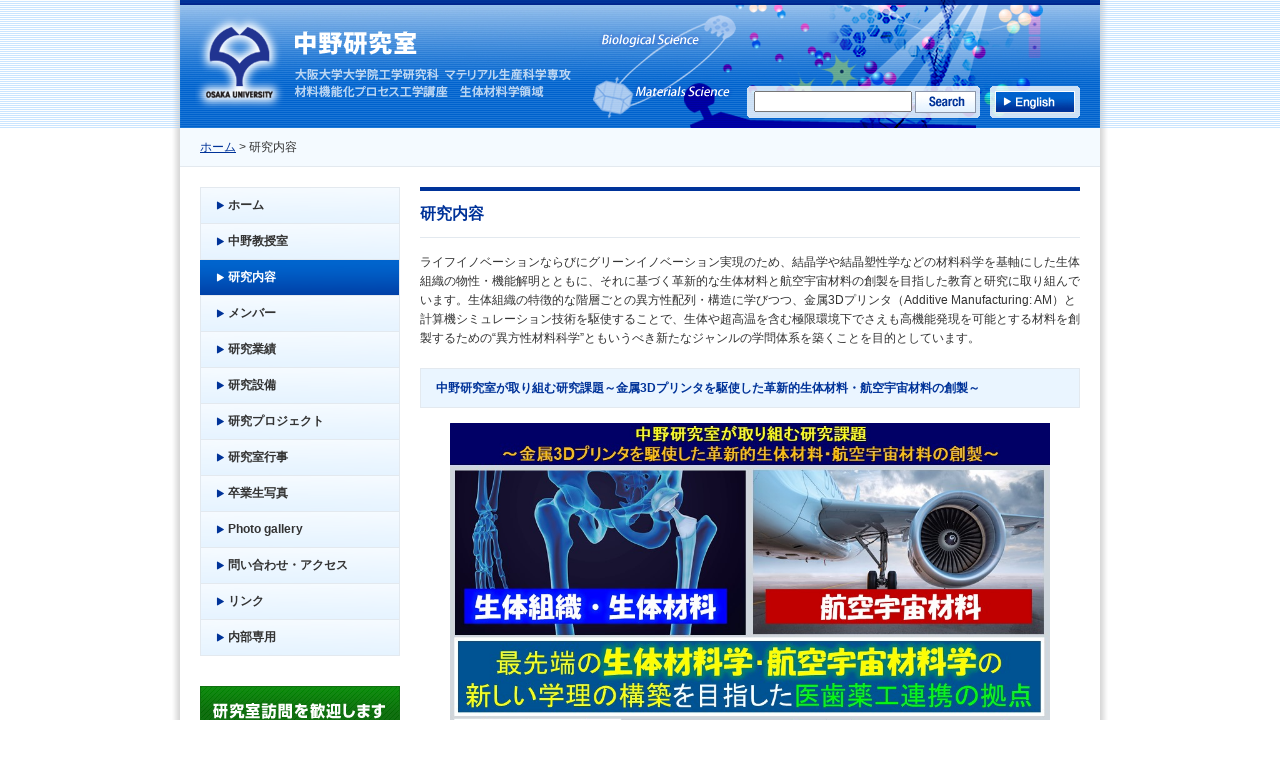

--- FILE ---
content_type: text/html; charset=UTF-8
request_url: http://www.mat.eng.osaka-u.ac.jp/msp6/nakano/research/
body_size: 14787
content:
<!DOCTYPE html PUBLIC "-//W3C//DTD XHTML 1.0 Transitional//EN" "http://www.w3.org/TR/xhtml1/DTD/xhtml1-transitional.dtd">
<HTML xmlns="http://www.w3.org/1999/xhtml" lang="ja" xml:lang="ja">
<head>
<META http-equiv="Content-Type" content="text/html; charset=UTF-8">
<title>研究内容 / 中野研究室</title>
<meta name="keywords" content="工学部,応用理工学科,材料工学,生体材料,生体組織,バイオマテリアル,金属インプラント,股関節,膝関節,脊椎,整形外科,石灰化,血管,骨再生,組織再生,骨粗鬆症,細胞,オステオサイ,骨芽細胞,破骨細胞,骨細胞,遺伝子組み換え動物,再生医療,結晶塑性学,航空宇宙材料,Ti,チタン,TiAl,TNTZ,金属間化合物,HP,ホームページ,推薦入試,低弾性,馬越,GlobalCOE,文部科学省科学研究費,NEDO,電子メールアドレス,電話番号,研究プロジェクト,発明特許,微小領域X線回折法,骨密度,骨微細構造解析,超音波,ナノインデンテーション,op/opマウス,大理石骨病,ボーンプレート,ステム,井藤幹夫助教,石本卓也助教,研究設備,Ti3Al,単結晶,FZ,Floating Zone,すべり面,すべり系,骨誘導,配向性制御因子解明,バリアント,モデリング,リモデリング,集合組織制御,転位運動,中野貴由教授,コラーゲンアパタイトｃ軸配向性,骨質バイオマテリアル,BAp結晶構造異方性" />
<meta name="description" content="" />
<meta http-equiv="Content-Script-Type" content="text/javascript" />
<META http-equiv="Content-Style-Type" content="text/css">
<meta name="viewport" content="width=device-width,initial-scale=1.0,maximum-scale=1.0">
<meta name="format-detection" content="telephone=no">
<META name="GENERATOR" content="IBM WebSphere Studio Homepage Builder Version 12.0.4.0 for Windows">
<link href="../common/css/import.css" rel="stylesheet" type="text/css" />
<script type="text/javascript" src="../common/js/common.js"></script>
<link rel="stylesheet" type="text/css" href="http://www.mat.eng.osaka-u.ac.jp/msp6/nakano/common/js/ddsmoothmenu.css" />
<link rel="stylesheet" type="text/css" href="http://www.mat.eng.osaka-u.ac.jp/msp6/nakano/common/js/ddsmoothmenu-v.css" />
<script src="https://code.jquery.com/jquery-1.12.4.min.js" integrity="sha256-ZosEbRLbNQzLpnKIkEdrPv7lOy9C27hHQ+Xp8a4MxAQ=" crossorigin="anonymous"></script>
<script type="text/javascript" src="http://www.mat.eng.osaka-u.ac.jp/msp6/nakano/common/js/ddsmoothmenu.js"></script>
<script type="text/javascript" src="http://www.mat.eng.osaka-u.ac.jp/msp6/nakano/common/js/responsive.js"></script>
<!--
<script type="text/javascript">
/*横メニュー用*/
ddsmoothmenu.init({
mainmenuid: "smoothmenu1", //menu DIV id
orientation: 'h', //Horizontal or vertical menu: Set to "h" or "v"
classname: 'ddsmoothmenu', //class added to menu's outer DIV
contentsource: "markup" //"markup" or ["container_id", "path_to_menu_file"]
})
/*縦メニュー用*/
ddsmoothmenu.init({
mainmenuid: "smoothmenu2", //Menu DIV id
orientation: 'v', //Horizontal or vertical menu: Set to "h" or "v"
classname: 'ddsmoothmenu-v', //class added to menu's outer DIV
contentsource: "markup" //"markup" or ["container_id", "path_to_menu_file"]
})
</script>
-->
</head>
<BODY>
<div id="body_bg">
<div id="pagetop" class="wrap">

<div id="header">
<h1 class="logo"><a href="../"><img src="../common/images/nakano-labo-logo-ja.png" alt="中野研究室 ｜ 大阪大学大学院工学研究科　マテリアル生産科学専攻　材料機能化プロセス工学講座　生体材料学領域" width="455" height="95" /></a></h1>
<div id="language">
<div id="h_search">
<form method="get" action="http://www.google.co.jp/search">
<input name="q" type="text" style="width:150px;" value="" class="search_text" /><input type="image" src="../common/images/search.jpg" alt="Search" name="btnG" />
<input type=hidden name="ie" value="UTF-8" />
<input type=hidden name="oe" value="UTF-8" />
<input type=hidden name="hl" value="ja" />
<input type="hidden" name="sitesearch" value="" />
</form>
</div>
<div class="lang"><a href="../en/"><img src="../common/images/language_en.jpg" alt="English" width="80" height="22" /></a></div>
</div>
</div><!--//header-->

<div class="topicpath">
<a href="../">ホーム</a>
 &gt; 研究内容
</div>

<div id="subBase" class="fix">

<div id="research">

<div id="leftContainer">
<div>
<ul id="mnavi">
<li id="mnavi01"><a href="http://www.mat.eng.osaka-u.ac.jp/msp6/nakano/">ホーム</a></li>
<li id="mnavi02"><a href="http://www.mat.eng.osaka-u.ac.jp/msp6/nakano/greeting/">中野教授室</a></li>
<li id="mnavi03"><a href="http://www.mat.eng.osaka-u.ac.jp/msp6/nakano/research/">研究内容</a></li>
<li id="mnavi04"><a href="http://www.mat.eng.osaka-u.ac.jp/msp6/nakano/members/">メンバー</a></li>
<li id="mnavi05"><a href="http://www.mat.eng.osaka-u.ac.jp/msp6/nakano/publications/">研究業績</a></li>
<li id="mnavi06"><a href="http://www.mat.eng.osaka-u.ac.jp/msp6/nakano/facilities/">研究設備</a></li>
<li id="mnavi07"><a href="http://www.mat.eng.osaka-u.ac.jp/msp6/nakano/projects/">研究プロジェクト</a></li>
<li id="mnavi08"><a href="http://www.mat.eng.osaka-u.ac.jp/msp6/nakano/event/">研究室行事</a></li>
<li id="mnavi13"><a href="http://www.mat.eng.osaka-u.ac.jp/msp6/nakano/alumni/">卒業生写真</a>
<ul>


<li><a href="http://www.mat.eng.osaka-u.ac.jp/msp6/nakano/alumni/#2024_2">2024年度</a></li>


<li><a href="http://www.mat.eng.osaka-u.ac.jp/msp6/nakano/alumni/#2023_1">2023年度</a></li>


<li><a href="http://www.mat.eng.osaka-u.ac.jp/msp6/nakano/alumni/#2022">2022年度</a></li>


<li><a href="http://www.mat.eng.osaka-u.ac.jp/msp6/nakano/alumni/#2021">2021年度</a></li>


<li><a href="http://www.mat.eng.osaka-u.ac.jp/msp6/nakano/alumni/#2020">2020年度</a></li>


<li><a href="http://www.mat.eng.osaka-u.ac.jp/msp6/nakano/alumni/#2019">2019年度</a></li>


<li><a href="http://www.mat.eng.osaka-u.ac.jp/msp6/nakano/alumni/#2018">2018年度</a></li>


<li><a href="http://www.mat.eng.osaka-u.ac.jp/msp6/nakano/alumni/#2017">2017年度</a></li>


<li><a href="http://www.mat.eng.osaka-u.ac.jp/msp6/nakano/alumni/#2016_4">2016年度</a></li>


<li><a href="http://www.mat.eng.osaka-u.ac.jp/msp6/nakano/alumni/#2013_9">2013年度</a></li>


<li><a href="http://www.mat.eng.osaka-u.ac.jp/msp6/nakano/alumni/#2012">2012年度</a></li>


<li><a href="http://www.mat.eng.osaka-u.ac.jp/msp6/nakano/alumni/#2011">2011年度</a></li>


<li><a href="http://www.mat.eng.osaka-u.ac.jp/msp6/nakano/alumni/#2010">2010年度</a></li>


<li><a href="http://www.mat.eng.osaka-u.ac.jp/msp6/nakano/alumni/#2009">2009年度</a></li>


<li><a href="http://www.mat.eng.osaka-u.ac.jp/msp6/nakano/alumni/#2008">2008年度</a></li>


<li><a href="http://www.mat.eng.osaka-u.ac.jp/msp6/nakano/alumni/#2007">2007年度以前</a></li>

</ul>
</li>
<li id="mnavi09"><a href="http://www.mat.eng.osaka-u.ac.jp/msp6/nakano/photogallery/">Photo gallery</a></li>
<li id="mnavi10"><a href="http://www.mat.eng.osaka-u.ac.jp/msp6/nakano/access/">問い合わせ・アクセス</a></li>
<li id="mnavi11"><a href="http://www.mat.eng.osaka-u.ac.jp/msp6/nakano/link/">リンク</a></li>
<li id="mnavi12"><a href="http://www.mat.eng.osaka-u.ac.jp/msp6/nakano/admin/">内部専用</a></li>
</ul>
</div>


<ul id="banner">
<li><a href="../access/"><img src="../common/images/banner09.jpg" alt="研究室訪問を歓迎します" width="200" height="70" /></a></li>
<li><a href="../nextprogram/" target="_blank"><img src="../common/images/banner01.jpg" alt="最先端・次世代研究開発支援プログラム" width="200" height="70" /></a></li>
<li><a href="http://www.mat.eng.osaka-u.ac.jp/sipdelight/" target="_blank"><img src="../common/images/banner11.png" alt="関西 最適化設計・生産クラスタ | 革新的設計生産技術 | SIP（戦略的イノベーション創造プログラム）" width="200" height="70"></a></li>
<li><a href="/msp6/jsbm2017/" target="_blank"><img src="../common/images/banner15.png" alt="第37回日本骨形態計測学会" width="200" height="70"></a></li>
<li><a href="http://www.osaka-u.ac.jp/ja" target="_blank"><img src="../common/images/banner02.jpg" alt="大阪大学" width="200" height="70" /></a></li>
<li><a href="http://www.eng.osaka-u.ac.jp/ja/index.html" target="_blank"><img src="../common/images/banner03.jpg" alt="大学院工学研究科" width="200" height="70" /></a></li>
<li><a href="http://www.mms.eng.osaka-u.ac.jp/" target="_blank"><img src="../common/images/banner04.jpg" alt="マテリアル生産科学専攻" width="200" height="70" /></a></li>
<li><a href="http://www.mat.eng.osaka-u.ac.jp/gcoe/" target="_blank"><img src="../common/images/banner05.jpg" alt="大阪大学 グローバルCOEプログラム" width="200" height="70" /></a></li>
<li><a href="http://www.mei.osaka-u.ac.jp/" target="_blank"><img src="../common/images/banner06.jpg" alt="大阪大学 臨床医工学融合研究教育センター" width="200" height="70" /></a></li>
<!-- li><a href="http://japanest-nippon.com/index-jp.php" target="_blank"><img src="common/images/banner07.jpg" alt="Japanest NIPPON" width="200" height="70" /></a></li -->
</ul>

</div><!--//leftContainer-->


<div id="mainContainer">

<div class="section2">
<h2>研究内容</h2>
<p>ライフイノベーションならびにグリーンイノベーション実現のため、結晶学や結晶塑性学などの材料科学を基軸にした生体組織の物性・機能解明とともに、それに基づく革新的な生体材料と航空宇宙材料の創製を目指した教育と研究に取り組んでいます。生体組織の特徴的な階層ごとの異方性配列・構造に学びつつ、金属3Dプリンタ（Additive Manufacturing: AM）と計算機シミュレーション技術を駆使することで、生体や超高温を含む極限環境下でさえも高機能発現を可能とする材料を創製するための&ldquo;異方性材料科学&rdquo;ともいうべき新たなジャンルの学問体系を築くことを目的としています。
</p>

<!--<div class="imagec">
<img src="images/research_image01.jpg" alt="" width="480" height="360" />
</div>
<div class="imagec">
<IMG src="images/research_image02.jpg" border="0" width="561" height="388">
<p class="pdf_icon" style="text-align:left;margin:0 0 30px 60px;"><A target="_blank" href="pdf/PDF-NakanoLab-JPN2.pdf">PDFファイルで閲覧する</A></p>
</div>

<h3>今年度研究テーマ</h3>
<ol>
	<li>生体組織誘導・異方性構造構築のための高機能性材料の開発と信頼性評価</li>
	<li>微小領域X線回折法、超音波法などを用いた新たな生体組織の評価・解析技術の開発</li>
	<li>結晶学的アプローチによる骨組織の再生機構・疾患形成機構の解明</li>
	<li>遺伝子組み換え動物を用いた分子・細胞レベルでの生体組織配向化機構の解明</li>
	<li>生体内外環境下での石灰化現象における核生成・成長、相変態機構の解明と制御</li>
	<li>生体を含む特殊環境下で用いられる金属系材料の開発、単結晶化による塑性変形挙動の解明と高機能化</li>
	<li>異方性孔導入を始めとする最適形状設計による材料の塑性挙動制御と生体組織誘導技術の開発</li>
	<li>生体内自己組織化現象の解明とそれに基づく生体組織模倣型材料の開発</li>
	<li>材料組織ならびに外場制御による細胞配列・細胞基質分泌制御</li>
	<li>電子ビーム造形法（粉末部分溶解プロセス）などの各種製造プロセスによる金属系生体・機能性材料の設計と開発</li>
</ol>-->



<h3>中野研究室が取り組む研究課題～金属3Dプリンタを駆使した革新的生体材料・航空宇宙材料の創製～</h3>
<div class="imagec">
<a href="images/research_img01.jpg" target="_blank"><img src="images/research_img01.jpg" alt="図：中野研究室が取り組む研究課題" width="600"/></a>
</div>

<h3>新たなジャンルの学問体系 &ldquo;異方性材料科学&rdquo; ～自然界の階層的異方性構造に学ぶ～</h3>
<div class="imagec">
<a href="images/research_img02.jpg" target="_blank"><img src="images/research_img02.jpg" alt="図：新たなジャンルの学問体系 &ldquo;異方性材料科学&rdquo" width="600"/></a>
</div>



<h3>材料科学による生体構造・機能解明と新規生体用デバイスの開発～骨質（骨配向性）医療の実現に向けて～</h3>
<div class="imagec">
<a href="images/research_img03.jpg" target="_blank"><img src="images/research_img03.jpg" alt="図：材料科学による生体構造・機能解明と新規生体用デバイスの開発" width="600"/></a>
</div>


<h3>異方性カスタム設計・AM研究開発センター ～国内大学初の金属3Dプリンタ（3DP）研究拠点～</h3>
<div class="imagec">
<a href="images/research_img04.jpg" target="_blank"><img src="images/research_img04.jpg" alt="図：異方性カスタム設計・AM研究開発センター" width="600"/></a>
</div>


<h3>中野研究室で見出した金属3DPの魅力 ～金属3DPで初めて可能となる金属材料の高機能化～</h3>
<div class="imagec">
<a href="images/research_img05.jpg" target="_blank"><img src="images/research_img05.jpg" alt="図：中野研究室で見出した金属3DPの魅力" width="600"/></a>
</div>

</div>

</div><!--//mainContainer-->
</div><!--//pageid-->

<div class="pagetop">
<a href="#pagetop" onclick="backToTop(); return false" onkeypress=""><img src="../common/images/pagetop.gif" alt="PageTop" width="112" height="14" /></a>
</div>

</div><!--//mainBase-->

<div id="footer">
<p class="cp">copyright &copy; 2011 Nakano Lab. All Rights Reserved.</p>
</div><!--//footer-->

<script type="text/javascript">

  var _gaq = _gaq || [];
  _gaq.push(['_setAccount', 'UA-24297383-1']);
  _gaq.push(['_trackPageview']);

  (function() {
    var ga = document.createElement('script'); ga.type = 'text/javascript'; ga.async = true;
    ga.src = ('https:' == document.location.protocol ? 'https://ssl' : 'http://www') + '.google-analytics.com/ga.js';
    var s = document.getElementsByTagName('script')[0]; s.parentNode.insertBefore(ga, s);
  })();

</script>

</div><!--//wrap-->
</div>
<!--//body_bg-->

<!-- スマートフォン用メニュー -->
<div id="sp-menu-wrapper">
  <div class="sp-menu">
    <input type="checkbox" id="menu-btn-check">
    <label for="menu-btn-check" class="menu-btn"><span></span></label>
    <nav class="menu-content"><div id="sp-menu-body"></div></nav>
  </div>
</div><!--//sp-menu-wrapper-->
</BODY>
</HTML>

--- FILE ---
content_type: text/css
request_url: http://www.mat.eng.osaka-u.ac.jp/msp6/nakano/common/css/import.css
body_size: 160
content:
@charset "utf-8";

@import url("format.css");
@import url("common.css?t=202303311130");
@import url("style.css");
@import url("responsive.css?t=202303311130");


--- FILE ---
content_type: text/css
request_url: http://www.mat.eng.osaka-u.ac.jp/msp6/nakano/common/js/ddsmoothmenu-v.css
body_size: 2998
content:
#alumni #leftContainer .ddsmoothmenu-v #mnavi #mnavi13 ul li a
{
  color: #333;
  background-color: transparent;
  background-image: url("../images/mnavi.gif");
  background-repeat: no-repeat;
  background-attachment: scroll;
  background-position: right top;
  background-clip: border-box;
  background-origin: padding-box;
  background-size: auto auto;
}
#leftContainer .ddsmoothmenu-v #mnavi #mnavi13 ul li a:hover
{
  color: #ffffff;
  background-color: transparent;
  background-image: url("../images/mnavi_on.gif");
  background-repeat: no-repeat;
  background-attachment: scroll;
  background-position: left top;
  background-clip: border-box;
  background-origin: padding-box;
  background-size: auto auto;
}
#alumni #leftContainer .ddsmoothmenu-v #mnavi #mnavi13 ul li a:hover
{
  color: #ffffff;
  background-color: transparent;
  background-image: url("../images/mnavi_on.gif");
  background-repeat: no-repeat;
  background-attachment: scroll;
  background-position: left top;
  background-clip: border-box;
  background-origin: padding-box;
  background-size: auto auto;
}
#leftContainer .ddsmoothmenu-v #mnavi li ul li a
{
  font-weight: bold;
  color: #333333;
  display: block;
  width: 172px;
  height: 28px;
  padding-top: 8px;
  padding-left: 28px;
  background-color: transparent;
  background-image: url("../images/mnavi.gif");
  background-repeat: no-repeat;
  background-attachment: scroll;
  background-position: left top;
  background-clip: border-box;
  background-origin: padding-box;
  background-size: auto auto;
}


.ddsmoothmenu-v ul{
/*margin: 0;
padding: 0;  Main Menu Item widths */
 width: 172px;
list-style-type: none;
/*font: bold 12px Verdana; */
}
 
#leftContainer .ddsmoothmenu-v ul li{
position: relative;
float: none;
margin-left:0;
padding-left:0;
border-top:none;
}

/* Top level menu links style */
.ddsmoothmenu-v ul li a{
/*display: block;*/
overflow: auto; /*force hasLayout in IE7 */
/*
color: white;
text-decoration: none;
padding: 6px 6px 6px 6px;
border-bottom: 1px solid #778;
border-right: 1px solid #778; */
margin-left:0;
padding-left:0;
/* border-top: 1px solid #E3E9EF; */
}

.ddsmoothmenu-v ul li ul li a:link, .ddsmoothmenu-v ul li ul li a:visited, .ddsmoothmenu-v ul li ul li a:active{
background: #EDF7FF; /*background of menu items (default state)*/
/* color: white;*/ 
}


.ddsmoothmenu-v ul li ul li a.selected{ /*CSS class that's dynamically added to the currently active menu items' LI A element*/
background: #0055BC !important; 
/* color: navy; */
}

.ddsmoothmenu-v ul li ul li a:hover{
background: #0055BC; /*background of menu items during onmouseover (hover state)*/
/* color: #333; */
}

/*Sub level menu items */
.ddsmoothmenu-v ul li ul{
position: absolute;
width: 150px; /*Sub Menu Items width */
top: 0;
font-weight: normal;
visibility: hidden;
margin-left: 0;
padding-left:0;
}

 
/* Holly Hack for IE \*/
* html .ddsmoothmenu-v ul li { float: left; height: 1%; }
* html .ddsmoothmenu-v ul li a { height: 1%; }
/* End */

--- FILE ---
content_type: text/css
request_url: http://www.mat.eng.osaka-u.ac.jp/msp6/nakano/common/css/format.css
body_size: 1065
content:
@charset "utf-8";

html {
	overflow-y:scroll;
}

body {
	margin:0;
	padding:0;
	background:#FFFFFF url(../images/wrap_bg.jpg) repeat-y center top;
	color:#333333;
	font-size:12px;
	line-height:1.5;
	font-family: "メイリオ","ヒラギノ角ゴ Pro W3", "ＭＳ Ｐゴシック", sans-serif;
}

* html body {
	margin:0;
	padding:0;
	background:#FFFFFF;
	color:#333333;
	font-size:75%;
	line-height:1.5;
	font-family: "メイリオ","ヒラギノ角ゴ Pro W3", "ＭＳ Ｐゴシック", sans-serif;
}

*:first-child+html body {
	margin:0;
	padding:0;
	background:#FFFFFF;
	color:#333333;
	font-size:75%;
	line-height:1.5;
	font-family: "メイリオ","ヒラギノ角ゴ Pro W3", "ＭＳ Ｐゴシック", sans-serif;
}

form, p, ul, ol, li, dl, dt, dd, h1, h2, h3, h4, h5, h6 {
	margin:0;
	padding:0;
}

a,
a:visited,
a:active {
	color:#003399;
	text-decoration:underline;
}

a:hover {
	color:#003399;
	text-decoration:none;
}

a img{
	border:0;
}

li img {
	vertical-align:top;
}

em {
	font-weight:bold;
	font-style:normal;
}

p,li {
	line-height:160%;
}







--- FILE ---
content_type: text/css
request_url: http://www.mat.eng.osaka-u.ac.jp/msp6/nakano/common/css/common.css?t=202303311130
body_size: 9416
content:
@charset "utf-8";

#body_bg {
  background: #FFFFFF url(../images/html_bg.gif) repeat-x center top;
}

.wrap {
  width: 940px;
  background: #FFFFFF url(../images/wrap_bg.jpg) repeat-y left top;
  margin: 0 auto;
}

.topicpath {
  border-bottom: solid 1px #E3E9EF;
  padding: 10px 0;
  background: #F4FAFF;
  margin: 0 10px;
  padding-left: 20px;
}

/* header
-------------------------------------------------------------------------------------------------------*/

#header {
  background: url(../images/header_bg.jpg) repeat-x left top;
  width: 880px;
  padding: 0 35px 0 25px;
  position: relative;
  overflow: hidden;
  zoom: 1;
  height: 128px;
}

#header h1.logo {
  float: left;
  display: inline;
  width: 455px;
  padding: 15px 0 0 0;
}

#header p.logo_en {
  float: left;
  display: inline;
  width: 618px;
  padding: 23px 0 0 0;
  margin-bottom: 0;
}

#header #language {
  float: right;
  width: 321px;
  text-align: right;
  margin-top: 91px;
  position: relative;
  overflow: hidden;
  zoom: 1;
}

#header #language #h_search {
  float: left;
  display: inline;
}

#header #language #h_search .search_text {
  position: relative;
  bottom: 8px;
  font-size: 90%;
  vertical-align: middle;
  margin-right: 3px;
  height: 15px;
}

#header #main_vis {
  clear: both;
  padding-top: 20px;
}

#header #main_vis_en {
  clear: both;
  padding-top: 18px;
}


/* mainBase
-------------------------------------------------------------------------------------------------------*/
#mainBase {
  width: 880px;
  margin-left: 10px;
  padding: 0 20px;
  padding-top: 20px;
}

/* subBase
-------------------------------------------------------------------------------------------------------*/
#subBase {
  width: 880px;
  margin-left: 10px;
  padding: 0 20px;
  padding-top: 20px;
}

#subBase .section2 {
  border-top: solid 4px #003399;
  padding-top: 8px;
}

#subBase .section2 h2 {
  padding-top: 3px;
  padding-bottom: 12px;
  color: #003399;
  font-size: 130%;
  border-bottom: solid 1px #E3E9EF;
  margin-bottom: 15px;
  zoom: 1;
}

#subBase .section2 h3 {
  clear: both;
  border: solid 1px #E3E9EF;
  background: #EAF5FF;
  font-size: 100%;
  padding: 10px 15px;
  margin-top: 20px;
  margin-bottom: 15px;
  zoom: 1;
  color: #003399;
}

#subBase .section2 h4 {
  clear: both;
  border-left: solid 3px #DDDDDD;
  font-size: 100%;
  padding: 7px 10px;
  margin-top: 5px;
  margin-bottom: 10px;
  zoom: 1;
  color: #003399;
}

#subBase .section2 ul {
  margin-left: 35px;
  margin-top: 10px;
  margin-bottom: 20px;
}

#subBase .section2 ul li {
  margin-bottom: 5px;
}

#subBase .section2 ol {
  margin-left: 35px;
  margin-bottom: 20px;
}

#subBase .section2 ol li {
  margin-bottom: 5px;
}

#subBase .section2 p {
  margin-bottom: 20px;
}

#subBase .section2 .return {
  background: url(../images/re_icon.gif) no-repeat left center;
  margin-bottom: 20px;
  padding-left: 15px;
  zoom: 1;
}

#subBase .section2 table {
  border-collapse: collapse;
  width: 100%;
  margin-bottom: 25px;
}

#subBase .section2 table tr th {
  text-align: left;
  padding: 10px;
  background: #F3F3F3;
  border: 1px #cccccc solid;
}

#subBase .section2 table tr td {
  text-align: left;
  vertical-align: top;
  padding: 10px;
  border: 1px #cccccc solid;
  border-top: 2px #cccccc solid;
}

#subBase .section2 table tr td p {
  padding: 0;
  margin: 0;
}

#subBase .section2 .topth tr th {
  text-align: center;
}

#subBase .section2 .leftth tr th {
  border-top: 1px #cccccc solid;
}

#subBase .section2 .leftth tr td {
  border-top: 1px #cccccc solid;
}


#subBase .section2 .subnavi {
  margin-top: 10px;
  margin-bottom: 15px;
  line-height: 200%;
  padding: 10px 15px;
  border: solid 1px #CCC;
}

#subBase .section2 .subnavi2 {
  margin-top: 10px;
  margin-bottom: 15px;
  text-align: right;
}

#subBase .section2 .subnavi3 {
  margin-top: 10px;
  margin-bottom: 15px;
  text-align: left;
}

#subBase .section2 .subnavi3 .navi_icon {
  background: #FFFFFF url(../images/navi_icon.gif) no-repeat left center;
  padding-left: 15px;
  font-weight: normal;
  margin-right: 10px;
}

#subBase .rss {
  text-align: right;
  margin-bottom: 0;
}

#subBase .imagec {
  text-align: center;
  margin-bottom: 20px;
}

#subBase .imagel {
  float: left;
  display: inline;
  margin-bottom: 20px;
  margin-right: 20px;
}

#subBase .imager {
  float: right;
  display: inline;
  margin-bottom: 20px;
  margin-left: 20px;
}

#subBase .strong {
  color: #003399;
  font-weight: bold;
}

#subBase .pagetop {
  clear: both;
  text-align: right;
  padding-top: 40px;
  margin-bottom: 10px;
}

#subBase p.entrydate {
  text-align: left;
  margin-top: 20px;
  margin-bottom: 10px;
  padding: 5px;
  border: 1px solid #CCC;
  background: #FAFAFA;
}

#subBase h4.news_h4 {
  margin-top: 0;
  margin-bottom: 20px;
}

.navi_icon {
  background: #FFFFFF url(../images/navi_icon.gif) no-repeat left center;
  padding-left: 15px;
  font-weight: normal;
}

.pdf_icon {
  background: #FFFFFF url(../images/pdficon.gif) no-repeat left center;
  padding-left: 22px;
  font-weight: normal;
}


/* leftContainer
-------------------------------------------------------------------------------------------------------*/
#leftContainer {
  width: 200px;
  float: left;
  display: inline;
}

#leftContainer #mnavi {
  list-style: none;
  margin-bottom: 30px;
  /* border-top:1px solid #E3E9EF; */
}

#leftContainer #mnavi li {
  margin-bottom: 0;
  position: relative;
}

#leftContainer #mnavi li a {
  font-weight: bold;
  color: #333333;
  text-decoration: none;
  display: block;
  width: 172px;
  height: 28px;
  padding-top: 8px;
  padding-left: 28px;
  background: url(../images/mnavi.gif) no-repeat left top;
}

#leftContainer #mnavi li a:hover {
  text-decoration: none;
  color: #FFFFFF;
  background: url(../images/mnavi_on.gif) no-repeat left top;
}

#leftContainer #mnavi #mnavi01 > a {
  border-top: 1px solid #E3E9EF;
}

#top #leftContainer #mnavi #mnavi01 > a {
  color: #FFFFFF;
  background: url(../images/mnavi_on.gif) no-repeat right top;
}

#greeting #leftContainer #mnavi #mnavi02 > a {
  color: #FFFFFF;
  background: url(../images/mnavi_on.gif) no-repeat right top;
}

#research #leftContainer #mnavi #mnavi03 > a {
  color: #FFFFFF;
  background: url(../images/mnavi_on.gif) no-repeat right top;
}

#members #leftContainer #mnavi #mnavi04 > a {
  color: #FFFFFF;
  background: url(../images/mnavi_on.gif) no-repeat right top;
}

#publications #leftContainer #mnavi #mnavi05 > a {
  color: #FFFFFF;
  background: url(../images/mnavi_on.gif) no-repeat right top;
}

#facilities #leftContainer #mnavi #mnavi06 > a {
  color: #FFFFFF;
  background: url(../images/mnavi_on.gif) no-repeat right top;
}

#projects #leftContainer #mnavi #mnavi07 > a {
  color: #FFFFFF;
  background: url(../images/mnavi_on.gif) no-repeat right top;
}

#event #leftContainer #mnavi #mnavi08 > a {
  color: #FFFFFF;
  background: url(../images/mnavi_on.gif) no-repeat right top;
}

#photogallery #leftContainer #mnavi #mnavi09 > a {
  color: #FFFFFF;
  background: url(../images/mnavi_on.gif) no-repeat right top;
}

#access #leftContainer #mnavi #mnavi10 > a {
  color: #FFFFFF;
  background: url(../images/mnavi_on.gif) no-repeat right top;
}

#link #leftContainer #mnavi #mnavi11 > a {
  color: #FFFFFF;
  background: url(../images/mnavi_on.gif) no-repeat right top;
}

#admin #leftContainer #mnavi #mnavi12 > a {
  color: #FFFFFF;
  background: url(../images/mnavi_on.gif) no-repeat right top;
}

#alumni #leftContainer #mnavi #mnavi13 > a {
  color: #FFFFFF;
  background: url(../images/mnavi_on.gif) no-repeat right top;
}

#leftContainer #mnavi>li>ul {
  position: absolute;
  left: 100%;
  top: 0;
  z-index: 100;
  height: 0;
  margin: 0;
  padding: 0;
  list-style-type: none;
  opacity: 0;
  visibility: hidden;
  transition: all 0.3s;
}

#leftContainer #mnavi>li:hover>ul {
  height: auto;
  opacity: 1;
  visibility: visible;
}


#leftContainer #banner {
  list-style: none;
  margin-bottom: 30px;
}

#leftContainer #banner li {
  margin-bottom: 10px;
}

#leftContainer #banner .jn {
  margin-top: 15px;
  padding-top: 15px;
  border-top: 1px solid #DDD;
}


/* mainContainer
-------------------------------------------------------------------------------------------------------*/

#mainContainer {
  width: 660px;
  float: right;
  display: inline;
  margin-left: 20px;
  position: relative;
  overflow: hidden;
  zoom: 1;
}

#mainContainer .inner {
  padding: 0 30px 10px 30px;
  width: 590px;
}


/* footer
-------------------------------------------------------------------------------------------------------*/

#footer {
  clear: both;
  width: 920px;
  padding-top: 35px;
  padding-bottom: 30px;
  margin-left: 10px;
  background: url(../images/footer_bg.jpg) repeat-x left top;
  margin-top: 10px;
  text-align: right;
  position: relative;
  overflow: hidden;
  zoom: 1;
}

#footer p.cp {
  font-size: 90%;
  color: #BBBBBB;
  margin-right: 20px;
  font-weight: bold;
}

#footer p.cp a {
  color: #BBBBBB;
}

#footer .jn {
  float: left;
  display: inline;
  margin-left: 20px;
}


/* Hack
-------------------------------------------------------------------------------------------------------*/
.fix:after {
  content: ".";
  display: block;
  height: 0;
  clear: both;
  visibility: hidden;
}

.fix {
  display: inline-block;
}

/* Hides from IE-mac \*/
* html .fix {
  height: 1%;
}

.fix {
  display: block;
}

/* End hide from IE-mac */

--- FILE ---
content_type: text/css
request_url: http://www.mat.eng.osaka-u.ac.jp/msp6/nakano/common/css/style.css
body_size: 5884
content:
@charset "utf-8";

/* top page
-------------------------------------------------------------------------------------------------------*/
#top .section3 {
	width:400px;
	padding-bottom:25px;
}

#top #mainContainer #rightContainer {
	width:240px;
	float:right;
	display:inline;
	padding-bottom:30px;
}

#top h3 {
	padding:10px 0 7px 0;
	border-top:solid #003399 3px;
	border-bottom:solid #CCCCCC 1px;
	margin-bottom:10px;
	zoom:1;
}

#top #t_photo {
	width:100%;
	position:relative;
	overflow:hidden;
	zoom:1;
}

#top #t_photo .photo {
	background:#FFFFFF url(../../images/top_image_bg.jpg) no-repeat left top;
	width:328px;
	height:291px;
}
#top #t_photo .left {
	float:left;
	display:inline;
}
#top #t_photo .right {
	float:right;
	display:inline;
}

#top #t_photo .photo img {
	margin-left:14px;
	margin-top:13px;
	margin-bottom:5px;
}

#top #t_photo .photo_navi {
	text-align:right;
	margin-top:0px;
	margin-right:14px;
}
#top #t_photo .photo_navi {
	background:url(../images/tnavi_icon.gif) no-repeat right top;
	padding-right:23px;
}


#top #t_about {
	width:100%;
}

#top #t_news h3{
	position:relative;
	overflow:hidden;
	zoom:1;
	margin-bottom:5px;
	font-size:100%;
}

#top #t_news h3 .h3img{
	float:left;
	display:inline;
}

#top #t_news h3 .more{
	float:right;
	display:inline;
	margin-top:0;
	text-align:right;
}

#top #t_news h3 .more .rss_icon{
	margin-right:0;
	position:relative;
	top:7px;
}

#top #t_news h3 .more .navi_icon{
	background:#FFFFFF url(../images/navi_icon.gif) no-repeat right center;
	padding-right:15px;
	font-weight:normal;
	position:relative;
	top:4px;
	padding-left:5px;
}

#top #t_news ul{
	padding-top:10px;
	list-style:none;
	float:left;
	margin-left:0;
}

/* #top #t_news ul li{
	zoom: 1;
	background:#FFFFFF url(../images/line_dotted.gif) repeat-x left bottom;
	padding:11px 0;
}

#top #t_news ul li .date{
	padding-bottom:5px;
	display:block;
} */

#top #t_news ul li{
background:#FFFFFF url(../images/line_dotted.gif) repeat-x left bottom;
padding:0 0 11px 0;
margin-bottom:9px;
clear:both;
width:400px;
position:relative;
overflow:hidden;
zoom: 1;
margin-left:0;
}

#top #t_news ul li .new{
vertical-align:middle;
padding-left:3px;
}

#top #t_news ul li .date{
padding-right:15px;
float:left;
display:inline;
width:70px;
}

#top #t_news ul li .infoarea{
width:315px;
float:right;
display:inline;
}

#top #mnavi {
	margin-bottom:15px;
}

#top #counter {
	padding-bottom:20px;
}

#top #counter .cimg {
	position:relative;
	top:4px;
}


/* news
-------------------------------------------------------------------------------------------------------*/
#news #newslist{
	list-style:none;
	margin-left:0;
	margin-top:0;
}

#news #newslist{
	padding-top:10px;
	list-style:none;
	float:left;
	margin-left:0;
}

#news #newslist li{
background:#FFFFFF url(../images/line_dotted.gif) repeat-x left bottom;
padding:0 0 11px 0;
margin-bottom:9px;
clear:both;
width:660px;
position:relative;
overflow:hidden;
zoom: 1;
margin-left:0;
}

#news #newslist li .new{
vertical-align:middle;
padding-left:3px;
}

#news #newslist li .date{
padding-right:15px;
float:left;
display:inline;
width:70px;
}

#news #newslist li .infoarea{
width:575px;
float:right;
display:inline;
}


/* greeting
-------------------------------------------------------------------------------------------------------*/
#greeting .greeting_top{
	position:relative;
	overflow:hidden;
	zoom:1;
}

#greeting .greeting_top .top_text{
	width:490px;
	float:right;
	display:inline;
}

#greeting .greeting_top .top_text p{
	font-size:120%;
}

#greeting .greeting_top .top_text ul{
	margin-left:20px;
}



/* members
-------------------------------------------------------------------------------------------------------*/
#members .list{
	position:relative;
	overflow:hidden;
	zoom:1;
	background:#FFFFFF url(../images/line_dotted.gif) repeat-x left bottom;
	padding:11px 0;
}

#members .list table{
	width:510px;
	margin-bottom:5px;
	float:right;
}
#members .list table tr th{
	width:160px;
}
#members .list table tr td{
	width:350px;
}

#members .list .max{
	width:660px;
}
#members .list .max tr th{
	width:160px;
}
#members .list .max tr td{
	width:500px;
}


#members .list p{
	padding-bottom:0;
	padding-top:0;
	margin-left:150px;
}

#members .list .layout{
	border:none;
	width:660px;
}
#members .list .layout tr .about{
	border:none;
	padding:0;
}
#members .list .layout tr .photo{
	border:none;
	padding:0;
	text-align:left;
}

#members .graduates table {
	width:320px;
	float:left;
	display:inline;
}
#members .graduates table caption {
	text-align:left;
	font-weight:bold;
	padding-bottom:5px;
	padding-top:5px;
}
#members .graduates .bachelor {
	width:320px;
	float:right;
	display:inline;
}
#members .graduates table tr .td1 {
	width:100px;
}
#members .graduates table tr .td2 {
	width:220px;
}



/* publications
-------------------------------------------------------------------------------------------------------*/

#publications .no{
	width:5%;
	background:#FAFAFA;
}

#publications .text{
	width:95%;
}


/* facilities
-------------------------------------------------------------------------------------------------------*/
#facilities .layout{
	border:none;
	width:660px;
}
#facilities .layout tr .about{
	border:none;
	padding:0;
	padding-right:15px;
}
#facilities .layout tr .about p{
	margin-bottom:20px;
}
#facilities .layout tr .photo{
	border:none;
	padding:0;
	text-align:right;	
}


/* projects
-------------------------------------------------------------------------------------------------------*/
#projects .link{
	line-height:200%;
}


/* event
-------------------------------------------------------------------------------------------------------*/

#event .date{
	width:18%;
}

#event .text{
	width:82%;
}


/* admin
-------------------------------------------------------------------------------------------------------*/
#admin .link{
	line-height:200%;
}


--- FILE ---
content_type: text/css
request_url: http://www.mat.eng.osaka-u.ac.jp/msp6/nakano/common/css/responsive.css?t=202303311130
body_size: 9065
content:
@charset "UTF-8";
@media screen and (min-width: 701px) {
  #sp-menu-wrapper {
    display: none;
  }

  .spOnly {
    display: none !important;
  }
}
@media screen and (max-width: 700px) {
  .wrap,
#header,
#header h1.logo,
#mainBase,
#mainContainer,
#leftContainer,
#rightContainer,
#top .section3,
#top #t_closeup,
#top #mainContainer #rightContainer,
#top #t_photo,
#top #t_photo .photo,
#footer,
#subBase,
#greeting .greeting_top .top_text,
#subBase .imagel,
#subBase .imager {
    display: block;
    width: auto;
    height: auto;
    max-width: 100%;
    float: none;
    margin-left: 0;
    margin-right: 0;
    overflow: hidden;
  }

  #language,
#leftContainer #mnavi {
    display: none;
  }

  img, table, figure {
    width: auto;
    max-width: 100%;
    height: auto;
  }

  .pcOnly {
    display: none !important;
  }

  #body_bg, .wrap {
    background-image: none;
  }

  #header {
    margin-bottom: 20px;
    padding-left: 10px;
    padding-right: 10px;
    border-top: 4px solid #039;
    background-image: url(../images/nakano-labo-sp-header-bg.png);
    background-position: right top;
    background-size: auto 100%;
  }

  #header h1.logo {
    padding: 10px 0;
  }

  #mainBase, #subBase {
    padding: 0 10px;
  }
  #mainBase > div[id]:first-child, #subBase > div[id]:first-child {
    display: -webkit-box;
    display: -ms-flexbox;
    display: flex;
    -webkit-box-orient: vertical;
    -webkit-box-direction: reverse;
        -ms-flex-direction: column-reverse;
            flex-direction: column-reverse;
  }

  #top #t_news ul {
    float: none;
  }

  #mainContainer img {
    width: auto !important;
    height: auto !important;
    max-width: 100% !important;
  }

  #leftContainer {
    margin-top: 25px;
    padding-top: 25px;
    border-top: 1px dotted #666;
  }
  #leftContainer #banner {
    display: -webkit-box;
    display: -ms-flexbox;
    display: flex;
    -ms-flex-wrap: wrap;
        flex-wrap: wrap;
    -webkit-box-pack: justify;
        -ms-flex-pack: justify;
            justify-content: space-between;
    margin-bottom: 25px;
  }
  #leftContainer #banner > li {
    width: calc(50% - 5px);
  }

  #top #t_photo.section3 {
    text-align: center;
  }
  #top #t_photo.section3 > * {
    text-align: center !important;
  }

  #top #t_photo .photo {
    margin-top: 15px;
    background-image: none;
    border: 1px solid #ccc;
    border-radius: 8px;
  }
  #top #t_photo .photo .photo_body {
    display: table;
    margin: 0 auto;
    background-image: none;
  }

  #top #t_photo .photo .photo_bottom {
    display: none;
  }

  #top #mainContainer #rightContainer {
    text-align: center;
  }

  #top #t_closeup p {
    text-align: left !important;
  }
  #top #t_closeup p > img {
    display: block;
  }

  #top #t_news ul li {
    width: auto;
  }
  #top #t_news ul li .date, #top #t_news ul li .infoarea {
    display: block;
    float: none;
    width: auto;
  }

  #top #counter {
    margin-bottom: 15px;
    padding: 10px;
    text-align: center;
    border: 1px solid #ddd;
    border-radius: 5px;
  }

  .topicpath {
    margin-bottom: 10px;
    padding: 5px;
  }

  #subBase .imagel,
#subBase .imager {
    text-align: center;
  }

  #subBase table.layout {
    display: block;
    width: auto;
    height: auto;
  }
  #subBase table.layout > thead {
    display: block;
    width: auto;
    height: auto;
  }
  #subBase table.layout > thead > tr {
    display: block;
    width: auto;
    height: auto;
  }
  #subBase table.layout > thead > tr > th {
    display: block;
    width: auto;
    height: auto;
    border-top-width: 1px;
    border-bottom: none;
  }
  #subBase table.layout > thead > tr > td {
    display: block;
    width: auto;
    height: auto;
    border-top-width: 1px;
    border-bottom: none;
  }
  #subBase table.layout > tbody {
    display: block;
    width: auto;
    height: auto;
  }
  #subBase table.layout > tbody > tr {
    display: block;
    width: auto;
    height: auto;
    border-top-width: 1px;
    border-bottom: none;
  }
  #subBase table.layout > tbody > tr > td {
    display: block;
    width: auto;
    height: auto;
    border-top-width: 1px;
    border-bottom: none;
  }
  #subBase table.layout > tbody > tr > td.photo {
    padding: 10px !important;
    text-align: center !important;
    border-top: 1px solid #ccc !important;
    border-bottom: 1px solid #ccc !important;
    border-left: 1px solid #ccc !important;
    border-right: 1px solid #ccc !important;
  }
  #subBase table.layout > tbody > tr > td.photo img {
    margin: 0 !important;
    display: inline !important;
    vertical-align: top !important;
    max-width: 150px !important;
    height: auto !important;
  }

  #news #newslist li {
    width: auto;
  }
  #news #newslist li .infoarea {
    width: calc(100% - 90px);
  }

  #subBase .section2 table thead th, #subBase .section2 table thead td {
    width: auto;
    padding: 7px;
  }
  #subBase .section2 table tbody th, #subBase .section2 table tbody td {
    width: auto;
    padding: 7px;
    word-break: break-all;
  }
  #subBase .section2 table tbody th *, #subBase .section2 table tbody td * {
    word-break: break-all;
    width: auto;
    max-width: 100%;
  }
  #subBase .section2 table tbody td.no {
    white-space: nowrap;
  }

  /* === スマートフォンメニュー ==== */
  /* メニューボタン */
  .menu-btn {
    position: fixed;
    top: 10px;
    right: 10px;
    display: -webkit-box;
    display: -ms-flexbox;
    display: flex;
    height: 50px;
    width: 50px;
    -webkit-box-pack: center;
        -ms-flex-pack: center;
            justify-content: center;
    -webkit-box-align: center;
        -ms-flex-align: center;
            align-items: center;
    z-index: 90;
    background-color: #EBF6FF;
    border: 1px solid #00349A;
    -webkit-box-shadow: 3px 3px 3px rgba(0, 0, 0, 0.1);
            box-shadow: 3px 3px 3px rgba(0, 0, 0, 0.1);
  }

  .menu-btn span,
.menu-btn span:before,
.menu-btn span:after {
    content: "";
    display: block;
    height: 3px;
    width: 25px;
    border-radius: 3px;
    background-color: #00349A;
    position: absolute;
    -webkit-transition: all 0.3s;
    transition: all 0.3s;
  }

  .menu-btn span:before {
    bottom: 8px;
  }

  .menu-btn span:after {
    top: 8px;
  }

  #menu-btn-check:checked ~ .menu-btn span {
    background-color: rgba(255, 255, 255, 0);
    /*メニューオープン時は真ん中の線を透明にする*/
  }

  #menu-btn-check:checked ~ .menu-btn span::before {
    bottom: 0;
    -webkit-transform: rotate(45deg);
            transform: rotate(45deg);
  }

  #menu-btn-check:checked ~ .menu-btn span::after {
    top: 0;
    -webkit-transform: rotate(-45deg);
            transform: rotate(-45deg);
  }

  #menu-btn-check {
    display: none;
  }

  /* === メニュー内容 === */
  .menu-content {
    width: 100%;
    height: 100%;
    position: fixed;
    top: 0;
    left: 0;
    z-index: 80;
    overflow-x: hidden;
    overflow-y: auto;
    background-color: #3584bb;
  }

  .menu-content ul {
    padding: 0 10px;
  }

  .menu-content ul li {
    border-bottom: solid 1px #00349A;
    list-style: none;
  }

  .menu-content ul li a {
    display: block;
    width: 100%;
    font-size: 15px;
    -webkit-box-sizing: border-box;
            box-sizing: border-box;
    color: #00349A;
    text-decoration: none;
    padding: 9px 15px 10px 0;
    position: relative;
  }

  .menu-content ul li a::before {
    content: "";
    width: 7px;
    height: 7px;
    border-top: solid 2px #00349A;
    border-right: solid 2px #00349A;
    -webkit-transform: rotate(45deg);
            transform: rotate(45deg);
    position: absolute;
    right: 11px;
    top: 16px;
  }

  .menu-content {
    width: 100%;
    height: 100%;
    position: fixed;
    top: 0;
    left: 100%;
    /*leftの値を変更してメニューを画面外へ*/
    z-index: 80;
    background-color: #EBF6FF;
    -webkit-transition: all 0.5s;
    transition: all 0.5s;
    /*アニメーション設定*/
  }

  #menu-btn-check:checked ~ .menu-content {
    left: 0;
    /*メニューを画面内へ*/
  }

  #sp-menu-body {
    width: calc( 100vw - 70px );
    padding: 20px 0;
  }
  #sp-menu-body ul > li > ul {
    display: none;
    -ms-flex-wrap: wrap;
        flex-wrap: wrap;
    -webkit-box-pack: justify;
        -ms-flex-pack: justify;
            justify-content: space-between;
    padding-top: 0;
    margin-bottom: 15px;
  }
  #sp-menu-body ul > li > ul > li {
    width: calc( 50% - 10px );
    margin-top: 0;
    margin-bottom: 0;
    border-bottom: 1px solid rgba(255, 255, 255, 0.6);
  }
  #sp-menu-body ul > li > ul > li a {
    padding-top: 5px;
    padding-bottom: 3px;
    font-size: 12px;
  }
  #sp-menu-body ul > li > ul > li a::before {
    content: "";
    display: none;
  }
  #sp-menu-body #h_search {
    margin: 20px 0 0;
    text-align: center;
  }
  #sp-menu-body #h_search input {
    vertical-align: middle;
    margin: 0 5px;
  }
  #sp-menu-body .lang {
    margin: 10px 0 0;
    text-align: center;
  }
}

--- FILE ---
content_type: application/javascript
request_url: http://www.mat.eng.osaka-u.ac.jp/msp6/nakano/common/js/responsive.js
body_size: 475
content:
$(function() {
  // スマホ用メニューを生成
  $('#mnavi').clone().appendTo('#sp-menu-body');
  $('#h_search').clone().appendTo('#sp-menu-body');
  $('#language .lang').clone().appendTo('#sp-menu-body');
  $('#sp-menu-body ul, #sp-menu-body ul *').removeAttr('id style');
  
  // スマホではトップページの最新情報を先頭に表示
  let tNews = $('#t_news');
  let spNews = tNews.clone();
  tNews.addClass('pcOnly');
  $('#spFv').append(spNews);
});
